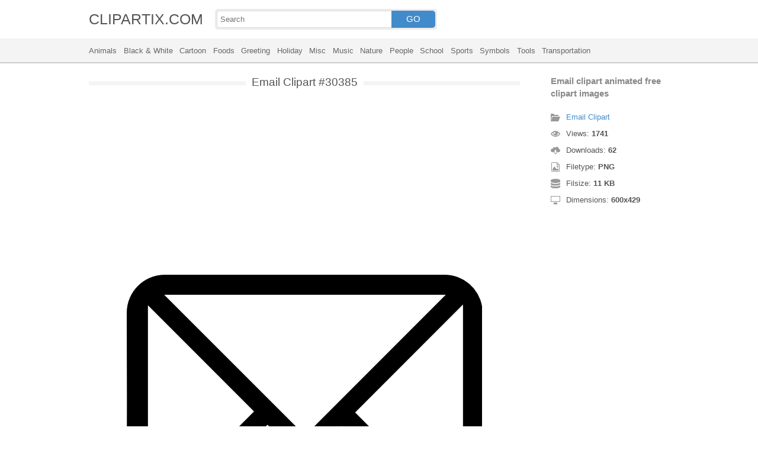

--- FILE ---
content_type: text/html; charset=UTF-8
request_url: https://clipartix.com/email-clipart-image-30385/
body_size: 4041
content:
<!DOCTYPE html>
<html lang="en-US">
<head>
<meta charset="UTF-8" />
<meta name="viewport" content="width=device-width, initial-scale=1">
<link rel="stylesheet" type="text/css" href="https://clipartix.com/wp-content/themes/cliptix/style2.css?v=12" />
<link rel="shortcut icon" href="https://clipartix.com/wp-content/uploads/2016/03/favicon.ico" />
<title>Email clipart animated free clipart images &#8211; Clipartix</title>
<meta name='robots' content='max-image-preview:large, max-snippet:-1, max-video-preview:-1' />
	<style>img:is([sizes="auto" i], [sizes^="auto," i]) { contain-intrinsic-size: 3000px 1500px }</style>
	<link rel="canonical" href="https://clipartix.com/email-clipart-animated-free-clipart-images-image-30385/">
</head>
<body>
<header>
	<div class="head">
		<div class="wrap fix">
			<div class="lg left"><a href="https://clipartix.com">CLIPARTIX.COM</a></div>
			<div class="sf left">
				<form method="get" action="https://clipartix.com" class="fo fix">
					<input class="si" type="text" name="s" value="" placeholder="Search" />
					<button class="sb" type="submit">GO</button>
				</form>
			</div>
		</div>
	</div>
	<nav class="nm">
		<div class="wrap">
				<a href="https://clipartix.com/category/animals">Animals</a>
	<a href="https://clipartix.com/category/black-white">Black &amp; White</a>
	<a href="https://clipartix.com/category/cartoon">Cartoon</a>
	<a href="https://clipartix.com/category/foods">Foods</a>
	<a href="https://clipartix.com/category/greeting">Greeting</a>
	<a href="https://clipartix.com/category/holiday">Holiday</a>
	<a href="https://clipartix.com/category/misc">Misc</a>
	<a href="https://clipartix.com/category/music">Music</a>
	<a href="https://clipartix.com/category/nature">Nature</a>
	<a href="https://clipartix.com/category/people">People</a>
	<a href="https://clipartix.com/category/school">School</a>
	<a href="https://clipartix.com/category/sports">Sports</a>
	<a href="https://clipartix.com/category/symbols">Symbols</a>
	<a href="https://clipartix.com/category/tools">Tools</a>
	<a href="https://clipartix.com/category/transportation">Transportation</a>
		</div>
	</nav>
</header><div class="content attachment">
	<div class="wrap">
				<div class="main fix">
			<div class="entry left">
				<h1><span>Email Clipart #30385</span></h1>
				<div class='banner'><script async src="//pagead2.googlesyndication.com/pagead/js/adsbygoogle.js"></script>
<!-- clipart -->
<ins class="adsbygoogle"
     style="display:block"
     data-ad-client="ca-pub-6252342313401110"
     data-ad-slot="8358334581"
     data-ad-format="rectangle,horizontal"></ins>
<script>
(adsbygoogle = window.adsbygoogle || []).push({});
</script></div>				<div class="img">
					<img width="600" height="429" src="https://clipartix.com/wp-content/uploads/2016/09/Email-clipart-animated-free-clipart-images.png" class="attachment-full size-full" alt="Email clipart animated free clipart images" decoding="async" fetchpriority="high" srcset="https://clipartix.com/wp-content/uploads/2016/09/Email-clipart-animated-free-clipart-images.png 600w, https://clipartix.com/wp-content/uploads/2016/09/Email-clipart-animated-free-clipart-images-170x122.png 170w" sizes="(max-width: 600px) 100vw, 600px" />				</div>
				<div class='banner'><script async src="//pagead2.googlesyndication.com/pagead/js/adsbygoogle.js"></script>
<!-- clipart -->
<ins class="adsbygoogle"
     style="display:block"
     data-ad-client="ca-pub-6252342313401110"
     data-ad-slot="8358334581"
     data-ad-format="rectangle,horizontal"></ins>
<script>
(adsbygoogle = window.adsbygoogle || []).push({});
</script></div>			</div>
			<div class="info right">
				<h3>Email clipart animated free clipart images</h3>
				<span><i class="icon-cat"></i><a href="https://clipartix.com/email-clipart">Email Clipart</a> </span>
				<span><i class="icon-eye"></i>Views: <strong id="vi">1740</strong> </span>
				<span><i class="icon-dl"></i>Downloads: <strong>62</strong> </span>
				<span><i class="icon-ext"></i>Filetype: <strong>PNG</strong> </span>
				<span><i class="icon-size"></i>Filsize: <strong>11 KB</strong> </span>
				<span><i class="icon-res"></i>Dimensions: <strong>600x429</strong> </span>
				<!--<span>: </span>-->
			</div>
		</div>
		<div class="clip sr fix">
			<div class="dl"><a href="#" onclick="document.getElementById('dlf').submit();return false;"><i class="icon-ext"></i>Download clip art</a></div>
			<div><a target="_blank" rel="nofollow" href="http://pinterest.com/pin/create/button/?url=https://clipartix.com/email-clipart-animated-free-clipart-images-image-30385/&amp;media=http://clipartix.com/wp-content/uploads/2016/09/Email-clipart-animated-free-clipart-images.png&amp;description=Email%20clipart%20animated%20free%20clipart%20images" class="pinit" title="Share on Pinterest!" onClick="window.open(this.href,'_blank','width=700,height=300');return false;"></a></div>
			<div class="fb-like" data-href="https://clipartix.com" data-layout="button" data-action="like" data-show-faces="false" data-share="false"></div>
			<div class="fb-share-button" data-href="https://clipartix.com/email-clipart-animated-free-clipart-images-image-30385/"  data-type="button"></div>
			<div><a href="https://twitter.com/share" class="twitter-share-button" data-dnt="true" data-count="none" data-via="@clipartix">tweet</a></div>
			<div class="g-plusone" data-size="tall" data-annotation="none" data-href="https://clipartix.com/email-clipart-animated-free-clipart-images-image-30385/"></div>
		</div>
		<div class="comment">
			<h2>Give your comments</h2>
			<div class="fb-comments" data-href="https://clipartix.com/email-clipart-animated-free-clipart-images-image-30385/" data-numposts="5" data-colorscheme="light" data-width="100%"></div>
			<span class="clear pid" data-id="30385"></span>
		</div>
		<div class="box fix">
			<h2><span>Related Clip Art</span></h2>
			<div class="clear"></div>
			<div class="bi">
	<a href="https://clipartix.com/free-email-clipart-the-cliparts-3-image-30440/" title="Free email clipart the cliparts 3" >
		<img width="600" height="600" src="https://clipartix.com/wp-content/uploads/2016/09/Free-email-clipart-the-cliparts-3.png" class="attachment-full size-full" alt="Free email clipart the cliparts 3" decoding="async" srcset="https://clipartix.com/wp-content/uploads/2016/09/Free-email-clipart-the-cliparts-3.png 600w, https://clipartix.com/wp-content/uploads/2016/09/Free-email-clipart-the-cliparts-3-170x170.png 170w" sizes="(max-width: 600px) 100vw, 600px" />	</a>
</div>
<div class="bi">
	<a href="https://clipartix.com/free-email-clipart-clipart-2-image-30448/" title="Free email clipart clipart 2" >
		<img width="300" height="300" src="https://clipartix.com/wp-content/uploads/2016/09/Free-email-clipart-clipart-2.png" class="attachment-full size-full" alt="Free email clipart clipart 2" decoding="async" srcset="https://clipartix.com/wp-content/uploads/2016/09/Free-email-clipart-clipart-2.png 300w, https://clipartix.com/wp-content/uploads/2016/09/Free-email-clipart-clipart-2-170x170.png 170w" sizes="(max-width: 300px) 100vw, 300px" />	</a>
</div>
<div class="bi">
	<a href="https://clipartix.com/email-symbol-clipart-clipart-kid-image-30395/" title="Email symbol clipart clipart kid" >
		<img width="300" height="195" src="https://clipartix.com/wp-content/uploads/2016/09/Email-symbol-clipart-clipart-kid.png" class="attachment-full size-full" alt="Email symbol clipart clipart kid" decoding="async" loading="lazy" srcset="https://clipartix.com/wp-content/uploads/2016/09/Email-symbol-clipart-clipart-kid.png 300w, https://clipartix.com/wp-content/uploads/2016/09/Email-symbol-clipart-clipart-kid-170x111.png 170w" sizes="auto, (max-width: 300px) 100vw, 300px" />	</a>
</div>
<div class="bi">
	<a href="https://clipartix.com/free-email-animations-animated-email-clipart-image-2-image-30410/" title="Free email animations animated email clipart image 2" >
		<img width="900" height="900" src="https://clipartix.com/wp-content/uploads/2016/09/Free-email-animations-animated-email-clipart-image-2.png" class="attachment-full size-full" alt="Free email animations animated email clipart image 2" decoding="async" loading="lazy" srcset="https://clipartix.com/wp-content/uploads/2016/09/Free-email-animations-animated-email-clipart-image-2.png 900w, https://clipartix.com/wp-content/uploads/2016/09/Free-email-animations-animated-email-clipart-image-2-170x170.png 170w" sizes="auto, (max-width: 900px) 100vw, 900px" />	</a>
</div>
<div class="bi">
	<a href="https://clipartix.com/email-clip-art-animation-free-clipart-images-3-image-30403/" title="Email clip art animation free clipart images 3" >
		<img width="250" height="186" src="https://clipartix.com/wp-content/uploads/2016/09/Email-clip-art-animation-free-clipart-images-3.gif" class="attachment-full size-full" alt="Email clip art animation free clipart images 3" decoding="async" loading="lazy" />	</a>
</div>
<div class="bi">
	<a href="https://clipartix.com/email-clipart-email-clip-art-email-button-clip-art-email-clip-2-image-30450/" title="Email clipart email clip art email button clip art email clip 2" >
		<img width="600" height="438" src="https://clipartix.com/wp-content/uploads/2016/09/Email-clipart-email-clip-art-email-button-clip-art-email-clip-2.png" class="attachment-full size-full" alt="Email clipart email clip art email button clip art email clip 2" decoding="async" loading="lazy" srcset="https://clipartix.com/wp-content/uploads/2016/09/Email-clipart-email-clip-art-email-button-clip-art-email-clip-2.png 600w, https://clipartix.com/wp-content/uploads/2016/09/Email-clipart-email-clip-art-email-button-clip-art-email-clip-2-170x124.png 170w" sizes="auto, (max-width: 600px) 100vw, 600px" />	</a>
</div>
<div class="bi">
	<a href="https://clipartix.com/email-symbol-clipart-clipart-kid-3-image-30438/" title="Email symbol clipart clipart kid 3" >
		<img width="407" height="417" src="https://clipartix.com/wp-content/uploads/2016/09/Email-symbol-clipart-clipart-kid-3.jpeg" class="attachment-full size-full" alt="Email symbol clipart clipart kid 3" decoding="async" loading="lazy" srcset="https://clipartix.com/wp-content/uploads/2016/09/Email-symbol-clipart-clipart-kid-3.jpeg 407w, https://clipartix.com/wp-content/uploads/2016/09/Email-symbol-clipart-clipart-kid-3-166x170.jpeg 166w" sizes="auto, (max-width: 407px) 100vw, 407px" />	</a>
</div>
<div class="bi">
	<a href="https://clipartix.com/email-logo-clip-art-at-vector-clip-art-image-2-image-30453/" title="Email logo clip art at vector clip art image 2" >
		<img width="600" height="380" src="https://clipartix.com/wp-content/uploads/2016/09/Email-logo-clip-art-at-vector-clip-art-image-2.png" class="attachment-full size-full" alt="Email logo clip art at vector clip art image 2" decoding="async" loading="lazy" srcset="https://clipartix.com/wp-content/uploads/2016/09/Email-logo-clip-art-at-vector-clip-art-image-2.png 600w, https://clipartix.com/wp-content/uploads/2016/09/Email-logo-clip-art-at-vector-clip-art-image-2-170x108.png 170w" sizes="auto, (max-width: 600px) 100vw, 600px" />	</a>
</div>
<div class="bi">
	<a href="https://clipartix.com/email-clipart-email-clip-art-email-button-clip-art-email-clip-image-30414/" title="Email clipart email clip art email button clip art email clip" >
		<img width="600" height="300" src="https://clipartix.com/wp-content/uploads/2016/09/Email-clipart-email-clip-art-email-button-clip-art-email-clip.jpg" class="attachment-full size-full" alt="Email clipart email clip art email button clip art email clip" decoding="async" loading="lazy" srcset="https://clipartix.com/wp-content/uploads/2016/09/Email-clipart-email-clip-art-email-button-clip-art-email-clip.jpg 600w, https://clipartix.com/wp-content/uploads/2016/09/Email-clipart-email-clip-art-email-button-clip-art-email-clip-170x85.jpg 170w" sizes="auto, (max-width: 600px) 100vw, 600px" />	</a>
</div>
<div class="bi">
	<a href="https://clipartix.com/email-animations-clipart-envelopes-image-image-30441/" title="Email animations clipart envelopes image" >
		<img width="588" height="600" src="https://clipartix.com/wp-content/uploads/2016/09/Email-animations-clipart-envelopes-image.png" class="attachment-full size-full" alt="Email animations clipart envelopes image" decoding="async" loading="lazy" srcset="https://clipartix.com/wp-content/uploads/2016/09/Email-animations-clipart-envelopes-image.png 588w, https://clipartix.com/wp-content/uploads/2016/09/Email-animations-clipart-envelopes-image-167x170.png 167w" sizes="auto, (max-width: 588px) 100vw, 588px" />	</a>
</div>
		</div>
		<a href="https://clipartix.com/email-clipart" class="ar">&larr; see all Email Clipart</a><br/>
				<div class="box fix">
			<h2><span>Last Added Clipart</span></h2>
			<div class="clear"></div>
			<div class="bi">
	<a href="https://clipartix.com/queen-crown-clipart" title="Queen Crown Clipart" >
		<img width="1920" height="1428" src="https://clipartix.com/wp-content/uploads/2024/02/queen-crown-clipart-clip-art.png" class="attachment-full size-full" alt="Queen crown clipart clip art" decoding="async" loading="lazy" srcset="https://clipartix.com/wp-content/uploads/2024/02/queen-crown-clipart-clip-art.png 1920w, https://clipartix.com/wp-content/uploads/2024/02/queen-crown-clipart-clip-art-170x126.png 170w" sizes="auto, (max-width: 1920px) 100vw, 1920px" />	</a>
</div>
<div class="bi">
	<a href="https://clipartix.com/pink-flower-clipart" title="Pink Flower Clipart" >
		<img width="2000" height="1990" src="https://clipartix.com/wp-content/uploads/2024/02/pink-flower-soft-decorative-clipart-image.png" class="attachment-full size-full" alt="Pink flower soft decorative clipart image" decoding="async" loading="lazy" srcset="https://clipartix.com/wp-content/uploads/2024/02/pink-flower-soft-decorative-clipart-image.png 2000w, https://clipartix.com/wp-content/uploads/2024/02/pink-flower-soft-decorative-clipart-image-170x170.png 170w" sizes="auto, (max-width: 2000px) 100vw, 2000px" />	</a>
</div>
<div class="bi">
	<a href="https://clipartix.com/corgi-clipart" title="Corgi Clipart" >
		<img width="1024" height="1087" src="https://clipartix.com/wp-content/uploads/2024/02/cute-corgi-drawings-clipart-logo.png" class="attachment-full size-full" alt="Cute corgi drawings clipart logo" decoding="async" loading="lazy" srcset="https://clipartix.com/wp-content/uploads/2024/02/cute-corgi-drawings-clipart-logo.png 1024w, https://clipartix.com/wp-content/uploads/2024/02/cute-corgi-drawings-clipart-logo-160x170.png 160w" sizes="auto, (max-width: 1024px) 100vw, 1024px" />	</a>
</div>
<div class="bi">
	<a href="https://clipartix.com/body-clipart" title="Body Clipart" >
		<img width="800" height="1814" src="https://clipartix.com/wp-content/uploads/2024/02/human-body-silhouette-clipart-image.png" class="attachment-full size-full" alt="Human body silhouette clipart image" decoding="async" loading="lazy" srcset="https://clipartix.com/wp-content/uploads/2024/02/human-body-silhouette-clipart-image.png 800w, https://clipartix.com/wp-content/uploads/2024/02/human-body-silhouette-clipart-image-75x170.png 75w" sizes="auto, (max-width: 800px) 100vw, 800px" />	</a>
</div>
<div class="bi">
	<a href="https://clipartix.com/birthday-party-clipart" title="Birthday Party Clipart" >
		<img width="1563" height="1920" src="https://clipartix.com/wp-content/uploads/2024/02/birthday-party-clipart-picture-2.png" class="attachment-full size-full" alt="Birthday party clipart picture 2" decoding="async" loading="lazy" srcset="https://clipartix.com/wp-content/uploads/2024/02/birthday-party-clipart-picture-2.png 1563w, https://clipartix.com/wp-content/uploads/2024/02/birthday-party-clipart-picture-2-138x170.png 138w" sizes="auto, (max-width: 1563px) 100vw, 1563px" />	</a>
</div>
<div class="bi">
	<a href="https://clipartix.com/lunch-box-clipart" title="Lunch Box Clipart" >
		<img width="750" height="612" src="https://clipartix.com/wp-content/uploads/2024/02/lunch-box-lunchbox-healthy-be-well-clipart-picture.png" class="attachment-full size-full" alt="Lunch box lunchbox healthy be well clipart picture" decoding="async" loading="lazy" srcset="https://clipartix.com/wp-content/uploads/2024/02/lunch-box-lunchbox-healthy-be-well-clipart-picture.png 750w, https://clipartix.com/wp-content/uploads/2024/02/lunch-box-lunchbox-healthy-be-well-clipart-picture-170x139.png 170w" sizes="auto, (max-width: 750px) 100vw, 750px" />	</a>
</div>
<div class="bi">
	<a href="https://clipartix.com/bowling-pin-clipart" title="Bowling Pin Clipart" >
		<img width="1479" height="1920" src="https://clipartix.com/wp-content/uploads/2024/02/bowling-pin-clipart-image.png" class="attachment-full size-full" alt="Bowling pin clipart image" decoding="async" loading="lazy" srcset="https://clipartix.com/wp-content/uploads/2024/02/bowling-pin-clipart-image.png 1479w, https://clipartix.com/wp-content/uploads/2024/02/bowling-pin-clipart-image-131x170.png 131w" sizes="auto, (max-width: 1479px) 100vw, 1479px" />	</a>
</div>
<div class="bi">
	<a href="https://clipartix.com/sunscreen-clipart" title="Sunscreen Clipart" >
		<img width="975" height="1920" src="https://clipartix.com/wp-content/uploads/2024/02/sunscreen-clipart-picture.png" class="attachment-full size-full" alt="Sunscreen clipart picture" decoding="async" loading="lazy" srcset="https://clipartix.com/wp-content/uploads/2024/02/sunscreen-clipart-picture.png 975w, https://clipartix.com/wp-content/uploads/2024/02/sunscreen-clipart-picture-86x170.png 86w" sizes="auto, (max-width: 975px) 100vw, 975px" />	</a>
</div>
<div class="bi">
	<a href="https://clipartix.com/rat-clipart" title="Rat Clipart" >
		<img width="1718" height="1920" src="https://clipartix.com/wp-content/uploads/2024/02/rat-clipart-clip-art.png" class="attachment-full size-full" alt="Rat clipart clip art" decoding="async" loading="lazy" srcset="https://clipartix.com/wp-content/uploads/2024/02/rat-clipart-clip-art.png 1718w, https://clipartix.com/wp-content/uploads/2024/02/rat-clipart-clip-art-152x170.png 152w" sizes="auto, (max-width: 1718px) 100vw, 1718px" />	</a>
</div>
<div class="bi">
	<a href="https://clipartix.com/eating-clipart" title="Eating Clipart" >
		<img width="918" height="900" src="https://clipartix.com/wp-content/uploads/2024/02/eating-clipart-of-people-vector.gif" class="attachment-full size-full" alt="Eating clipart of people vector" decoding="async" loading="lazy" />	</a>
</div>
		</div>
		<div class="breadcrumb">
			<div itemscope itemtype="http://data-vocabulary.org/Breadcrumb"><a href="https://clipartix.com" itemprop="url" rel="nofollow"><span itemprop="title">Home</span></a></div> &raquo; <div itemscope itemtype="http://data-vocabulary.org/Breadcrumb"><a href="https://clipartix.com/category/misc" itemprop="url" rel="nofollow"><span itemprop="title">Misc</span></a></div> &raquo; <div itemscope itemtype="http://data-vocabulary.org/Breadcrumb"><span itemprop="title">Email clipart animated free clipart images</span></div>		</div>
		<form id="dlf" method="post" action="">
		<input type="hidden" name="pid" value="30385"/>
		<input type="hidden" name="n" value="Email Clipart 30385"/>
		<input type="hidden" name="na" value="1"/>
		</form>
			</div>
</div>
<footer>
	<div class="wrap">
		<div class="foot fix">
			<div class="cpr left">&copy; 2026 Clipartix.com</div>
			<div class="pgs right"><a href="https://clipartix.com/contact/">Contact</a>&bull;<a href="https://clipartix.com/privacy/">Privacy</a>&bull;<a href="https://clipartix.com/sitemap/">Sitemap</a>&bull;<a href="https://clipartix.com/disclaimer/">Disclaimer</a>&bull;<a href="https://clipartix.com/copyright/">Copyright</a>&bull;<a href="https://clipartix.com/v2/">Webp Clipart</a></div>
		</div>
	</div>
</footer>
<script type="text/javascript" src="https://clipartix.com/wp-content/themes/cliptix/js/jquery.js"></script>
<script type="text/javascript" src="https://clipartix.com/wp-content/themes/cliptix/js/clip.js"></script>
<script>var ax="https://clipartix.com/wp-admin/admin-ajax.php";</script>
<div id="fb-root"></div>
<script>
(function(d, s, id){
var js, fjs = d.getElementsByTagName(s)[0];
if (d.getElementById(id)) return;
js = d.createElement(s); js.id = id;
js.src = "//connect.facebook.net/en_US/all.js#xfbml=1";
fjs.parentNode.insertBefore(js, fjs);
}(document, 'script', 'facebook-jssdk'));
jQuery(function(){
jQuery.post(ax,{action:"views_image",pid:jQuery(".pid").attr("data-id")},
function(vw){jQuery('#vi').html(vw);});
});
</script>
<script src="//platform.twitter.com/widgets.js" type="text/javascript"></script>
<script src="https://apis.google.com/js/platform.js" async defer></script>
<script type="text/javascript">
var sc_project=11845187; 
var sc_invisible=1; 
var sc_security="997a26a4"; 
</script>
<script type="text/javascript"
src="https://www.statcounter.com/counter/counter.js"
async></script>
<noscript><div class="statcounter"><a title="Web Analytics"
href="http://statcounter.com/" target="_blank"><img
class="statcounter"
src="//c.statcounter.com/11845187/0/997a26a4/1/" alt="Web
Analytics"></a></div></noscript>
</body>
</html>
<!-- Dynamic page generated in 0.098 seconds. -->
<!-- Cached page generated by WP-Super-Cache on 2026-02-01 09:51:18 -->

<!-- super cache -->

--- FILE ---
content_type: text/html; charset=UTF-8
request_url: https://clipartix.com/wp-admin/admin-ajax.php
body_size: -151
content:
1741

--- FILE ---
content_type: text/html; charset=utf-8
request_url: https://accounts.google.com/o/oauth2/postmessageRelay?parent=https%3A%2F%2Fclipartix.com&jsh=m%3B%2F_%2Fscs%2Fabc-static%2F_%2Fjs%2Fk%3Dgapi.lb.en.2kN9-TZiXrM.O%2Fd%3D1%2Frs%3DAHpOoo_B4hu0FeWRuWHfxnZ3V0WubwN7Qw%2Fm%3D__features__
body_size: 163
content:
<!DOCTYPE html><html><head><title></title><meta http-equiv="content-type" content="text/html; charset=utf-8"><meta http-equiv="X-UA-Compatible" content="IE=edge"><meta name="viewport" content="width=device-width, initial-scale=1, minimum-scale=1, maximum-scale=1, user-scalable=0"><script src='https://ssl.gstatic.com/accounts/o/2580342461-postmessagerelay.js' nonce="mDjDj0GuxIMgXygRgGJTOw"></script></head><body><script type="text/javascript" src="https://apis.google.com/js/rpc:shindig_random.js?onload=init" nonce="mDjDj0GuxIMgXygRgGJTOw"></script></body></html>

--- FILE ---
content_type: text/html; charset=utf-8
request_url: https://www.google.com/recaptcha/api2/aframe
body_size: 265
content:
<!DOCTYPE HTML><html><head><meta http-equiv="content-type" content="text/html; charset=UTF-8"></head><body><script nonce="C5ONueNFuLsumr7xM22ahQ">/** Anti-fraud and anti-abuse applications only. See google.com/recaptcha */ try{var clients={'sodar':'https://pagead2.googlesyndication.com/pagead/sodar?'};window.addEventListener("message",function(a){try{if(a.source===window.parent){var b=JSON.parse(a.data);var c=clients[b['id']];if(c){var d=document.createElement('img');d.src=c+b['params']+'&rc='+(localStorage.getItem("rc::a")?sessionStorage.getItem("rc::b"):"");window.document.body.appendChild(d);sessionStorage.setItem("rc::e",parseInt(sessionStorage.getItem("rc::e")||0)+1);localStorage.setItem("rc::h",'1769914281836');}}}catch(b){}});window.parent.postMessage("_grecaptcha_ready", "*");}catch(b){}</script></body></html>